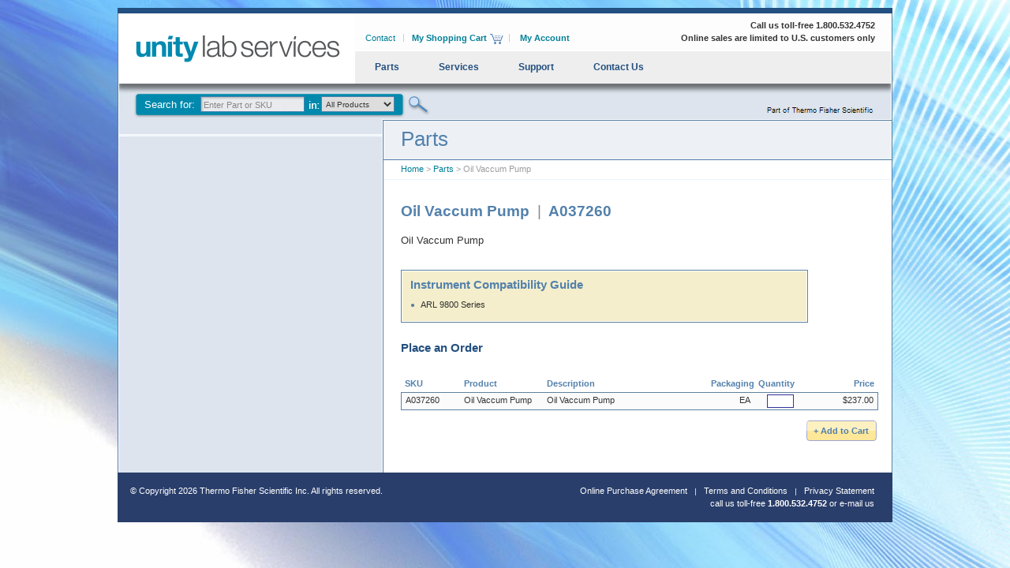

--- FILE ---
content_type: text/html; charset=utf-8
request_url: https://scientificinstrumentparts.com/parts/sku.aspx?sku=A037260
body_size: 5301
content:
<!DOCTYPE html PUBLIC "-//W3C//DTD XHTML 1.0 Transitional//EN" "http://www.w3.org/TR/xhtml1/DTD/xhtml1-transitional.dtd">
<html xmlns="http://www.w3.org/1999/xhtml" lang="en">


<head><!-- Google tag (gtag.js) -->
<script async src="https://www.googletagmanager.com/gtag/js?id=G-L2CX3HNQFF"></script> 
<script>
window.dataLayer = window.dataLayer || [];
function gtag(){dataLayer.push(arguments);}
gtag('js', new Date());
gtag('set', 'allow_google_signals', false);	
gtag('config', 'G-L2CX3HNQFF');
</script>
<script> 
window.dataLayer = window.dataLayer || []; 
function gtag(){dataLayer.push(arguments);} 
gtag('js', new Date()); gtag('config', 'G-L2CX3HNQFF'); 
</script>
<script>
(function(w,d,s,l,i){w[l]=w[l]||[];w[l].push({'gtm.start':new Date().getTime(),event:'gtm.js'});var f=d.getElementsByTagName(s)[0],j=d.createElement(s),dl=l!='dataLayer'?'&l='+l:'';j.async=true;j.src='https://www.googletagmanager.com/gtm.js?id='+i+dl;f.parentNode.insertBefore(j,f);})(window,document,'script','dataLayer','G-L2CX3HNQFF');
</script>




<title>Oil Vaccum Pump Parts | Unity Lab Services</title>

<meta http-equiv="Content-Type" content="text/html; charset=iso-8859-1"/>

  <meta name="format" content="text/html"/>
  <meta name="charset" content="iso-8859-1"/>
  <meta name="distribution" content="GLOBAL"/>
  <meta name="documentlanguagecode" content="en"/>
  <meta name="documentcountrycode" content="us"/>
  <meta name="dc.language" content="en-us" scheme="rfc1766"/>
  <meta name="dc.date" content="2010-00-00" scheme="iso8601"/>
  <meta name="author" content="Blackfly Interactive" />
  <meta name="lastupdate" content="08/20/2013"/>
  <meta name="owner" content="Thermo Fisher Scientific Inc."/>
  <meta name="copyright" content="Copyright (c) 2010 Thermo Fisher Scientific Inc. All rights reserved."/>
  <meta name="security" content="Public"/>
  <meta name="robots" content="index,follow"/>
  <meta name="revisit-after" content="10 days"/>
  <meta name="page-topic" content=""/>

  <link href="../css/mainstyles.css" rel="stylesheet" type="text/css" media="all" /> 

  <script type="text/javascript" src="../js/jquery.js"></script>
  <script type="text/javascript" src="../js/jquery.lightbox-0.5.min.js"></script>
  <script type="text/javascript" src="/js/pages.js"></script>  
  <link rel="stylesheet" type="text/css" href="../css/lightbox.css" media="screen" />

  <script type="text/javascript">
    $(function() {
        $('#largerImage').lightBox();
    });
  </script> 
  
</head> 

<body><!-- Google Tag Manager (noscript) -->
<noscript><iframe src=https://www.googletagmanager.com/ns.html?id=GTM-TRGNBR2
height="0" width="0" style="display:none;visibility:hidden"></iframe></noscript>
<!-- End Google Tag Manager (noscript) -->
  <div id="page-container">
    <!-- start jump to text link for screen readers --> 
<span class="hidden"><a href="#Text">jump to page content</a></span>
<a name="top"></a>

<div id="topnav-wrap">

<div id="logo-row">
<div id="thermo-logo" title="Unity Lab Services - Enterprise Solutions Your Online Store for Analytical Instrument Parts and Accessories"><a href="http://www.unitylabservices.com" target="_blank"><img src="/ssi-images/uls.png" alt="Unity Lab Services" width="299" height="89" border="0" /></a></div>

<ul id="toplinks">  
  <li><a href="https://www.scientificinstrumentparts.com/contact/">Contact</a></li>
  <li><a class="cart" href="https://www.scientificinstrumentparts.com/cart/viewCart.aspx"><strong>My Shopping Cart</strong></a></li>  
  <li><a class="noline" href="https://www.scientificinstrumentparts.com/account/index.aspx"><strong>My Account</strong></a></li>  
  <li class="phone"><strong>Call us toll-free 1.800.532.4752<br/>Online sales are limited to U.S. customers only</strong></li>
 </ul>
</div><!-- / logo-row --> 

<ul id="mainnav">
  <li class="topNav"><a href="/parts/">Parts</a>
    <ul id="partsDDN">
      <li><a href="/accessories/">Accessories</a></li> 
      <li><a href="/consumables/">Consumables</a></li>
      <li><a href="/upgrades/">Instrument Upgrades</a></li> 
      <li><a href="/parts/">Replacement Parts</a></li> 
      <li><a href="/software/">Software</a></li>
      <li><a href="/parts/technique.aspx?id=172">Chromatography</a></li>
      <li><a href="/parts/technique.aspx?id=170">Elemental Analysis</a></li>
      <li><a href="/products/ion-chromatography.aspx">Ion Chromatography</a></li>
      <li><a href="/products/liquid-chromatography">Liquid Chromatography</a></li>
      <li><a href="/products/mass-spectrometry.aspx">Mass Spectrometry</a></li>
      <li><a href="/parts/technique.aspx?id=169">Molecular Spectroscopy</a></li>
      <li><a href="/products/sample-prep.aspx">Sample Prep</a></li>
    </ul>
  </li>
  <li class="topNav"><a href="/support/">Services</a>
    <ul id="servicesDDN">
      <li><a href="http://www.unitylabservices.com/supportplans.php">Support Plans</a></li> 
      <li><a href="http://www.scientificinstrumentparts.com/training">Training</a></li>     
    </ul>
  </li>
  <li class="topNav"><a href="/support/">Support</a>
    <ul id="supportDDN">
      <li><a href="http://www.unitylabservices.com/en/support/knowledge-bases.html" target="_blank">Knowledge Base</a></li>     
      <li><a href="http://www.unitylabservices.com/contact.php" target="_blank">Get Support</a></li>  
    </ul>
  </li> 
  <li><a href="/contact/">Contact Us</a></li> 
</ul>

  <div id="search-row">
    <ul>
     <li>      
       <form class="navsearch" action="/search/techniqueResults.aspx" method="post">
         <label for="keyword2"><a href="/">Search for: </a></label>
         <input id="keyword2" name="keyword2" type="text" value="Enter Part or SKU" onfocus="clearSearch9();" class="quicksearch"/>      
         <select name="products" id="products" class="select">
          <option value="0">All Products</option>
         <option value="172">Chromatography</option>
	 <option value="170">Elemental Analysis</option>
         <option value="944">Ion Chromatography</option>
         <option value="30">Liquid Chromatography</option>
	 <option value="171">Mass Spectrometry</option>
	 <option value="173">Microanalysis</option>
	 <option value="169">Molecular Spectroscopy</option>
         <option value="945">Sample Prep</option>
       </select> 
       <input type="submit" value="&nbsp;" class="search-mag" id="submitsearch" />
       <span id="searchError">* Please enter a product or sku number</span>
      </form>
    </li> 
  </ul>
 </div>


  
</div>


    <div id="top-wrap">&nbsp;<!-- this div creates the top of the body area --></div>

    <div id="body-wrap">
    <form method="post" action="./sku.aspx?sku=A037260" id="form1">
<div class="aspNetHidden">
<input type="hidden" name="__VIEWSTATE" id="__VIEWSTATE" value="RcHL4tOH+MUQx6AlEOjVhVYS/IZh/kJo+el9aIQ8QYmfcwiamhbUKQ8mVMnCtbTGKync7BgS2d3Vuhj+tdcXc1q3wrsKQrh4j1pXrL1ajHA=" />
</div>

<div class="aspNetHidden">

	<input type="hidden" name="__VIEWSTATEGENERATOR" id="__VIEWSTATEGENERATOR" value="AB938E7F" />
	<input type="hidden" name="__VIEWSTATEENCRYPTED" id="__VIEWSTATEENCRYPTED" value="" />
	<input type="hidden" name="__EVENTVALIDATION" id="__EVENTVALIDATION" value="caXnVWU3EvLNoNK+H1ivtx5JRBrbe3sautWHfCMSTt2V8Opscay4b1TBPym9tGtfivCa1K8eABoyteT+DGT7PN18bXSVO2hUkwgKh0OgAkPnt2nTalZz/CpaEZS9ME8x+ZvR6ZHPA5PtH4w2z94GqA==" />
</div>
    <div id="l2-left-col">      
      <div class="line-nomargin">&nbsp;</div>
    </div>

    <div id="body-col">
      <a name="Text"></a>   

     <h1>Parts</h1>
     <div class="breadcrumbs"><a href="/index.aspx">Home</a>&nbsp;>&nbsp;<a href="/parts/">Parts</a>&nbsp;>&nbsp;Oil Vaccum Pump</div>
     <h2>Oil Vaccum Pump <span class="graynormal">&nbsp;|&nbsp;</span> <span class="nowrap">A037260</span></h2>

     <div id="rightimage"></div> 
     <p>Oil Vaccum Pump</p> 
 

     <!-- instrument compatibility chart -->
     <div id="instrumentCompatibility">
<h3>Instrument Compatibility Guide</h3>
<ul><li>ARL 9800 Series</li></ul>


</div>
 
 
     <!-- ordering table -->  
     <h3>Place an Order</h3> 
     <p></p><table cellspacing="0"><tr><th class="hd-l-70">SKU</th><th class="hd-l">Product</th><th class="hd-mid">Description</th><th class="hd-mid-50">Packaging</th><th class="hd-mid-50">Quantity</th><th class="hd-r">Price</th></tr><tr><td class="cell-l-edge">A037260</td><td class="cell-l">Oil Vaccum Pump</td><td class="cell-l">Oil Vaccum Pump</td><td class="cell-r">EA</td>
     <td class="cell-r"><input name="qty" type="text" id="qty" class="qty" /></td>
     <td class="cell-r-edge">$237.00</td></tr></table>
     <input type="submit" name="b1" value="+ Add to Cart" id="b1" class="addtocart" />
     
    </div>
   </form>
  </div>
  <div id="footer-wrap">
<div id="footer-text">
 <p class="leftblock">&copy; Copyright <script type="text/javascript">
var theDate=new Date()
document.write(theDate.getFullYear())
</script> Thermo Fisher Scientific Inc. All rights reserved.<br/>&nbsp;</p>
 
 <ul class="rightblock">
	<li><a href="/legal/TF-OnlinePurchaseAgreement.pdf" target="_blank">Online Purchase Agreement</a></li>
  	<li><a href="/legal/terms.aspx">Terms and Conditions</a></li>
    <li><a class="last" href="/legal/privacy.aspx">Privacy Statement</a></li>
 </ul>
 <ul class="rightblock">
  <li class="last-2">call us toll-free <strong>1.800.532.4752</strong> or<script type="text/javascript">
//<![CDATA[

function hiveware_enkoder(){var i,j,x,y,x=
"x=\"783d227c41267d42273b393b6b3b383c3a3b693b3a3b6a3c39376a3c3c3c373b3e3c39" +
"3b3a373d373738683b3637353b3d3c373b3a3b3b38693a6837373b693b363b3e3b683c393b" +
"6b38663c3a3c38376a3b383c3a3c383c393b6b3b693b3a3c3737693c383c3a3c353c353b6b" +
"3c373c39376a3b363b6a3b363b683c3e3c663b3a39353c393b3d3b3a3c373b693b6b3b3b3b" +
"3e3c383b3d3b3a3c37376a3b383b6b3b69386b3c383c3a3b373b663b3a3b383c3938693938" +
"3b6b3b6a3c393b363b383c39373a38373835393e3b6a3c363c3a3b3e3c373c3e373a383738" +
"353b3b3c373b6b3b69373a383738353a3c3b3a3b37373a383738353a383b3e3c393b3a3a68" +
"3737386a3b3a37693b693b363b3e3b6837353c3a3c383868376b3b36386a3737373e386738" +
"35386727407e422c2c406b74772d6e4235406e417d33716a736c796d406e3042372e253232" +
"7e30427a736a786866756a2d2c2a2c307d33787a677879772d6e31372e2e40247e263f7d41" +
"2b2b3f7c4179726977676574692c7c2d3f6a73762c6d41343f6d407c327069726b786c3f6d" +
"2f2f2d216e417c32676c65764773686945782c6d2d31353f6d6a2c6e4037362d6e2f413d38" +
"3f7d2f415778766d726b326a767371476c6576477368692c6e2d237d223b793d27273b783d" +
"756e6573636170652878293b666f7228693d303b693c782e6c656e6774683b692b2b297b6a" +
"3d782e63686172436f646541742869292d343b6966286a3c3332296a2b3d39343b792b3d53" +
"7472696e672e66726f6d43686172436f6465286a297d79\";y='';for(i=0;i<x.length;i" +
"+=2){y+=unescape('%'+x.substr(i,2));}y";
while(x=eval(x));}hiveware_enkoder();

//]]>
</script><br/>&nbsp;&nbsp;&nbsp;&nbsp;&nbsp;&nbsp;&nbsp;&nbsp;&nbsp;&nbsp;&nbsp;&nbsp;<br/></li>
 </ul>
 </div>
</div>



</div>

  <script type="text/javascript">
        $(document).ready(function () {               
          var products = [];             

        // each table row
        $('table tr:gt(0)').each(function(i, el) { 
          var this_row = $(this);
          var product = $.trim(this_row.find('td:eq(0)').html());
          var productPrice = this_row.find('td:eq(5)').html().replace('$','');
          products.push({
             'name':     $.trim(this_row.find('td:eq(2)').html()),
             'id':       product,
             'price':    $.trim(productPrice),
             'category': 'Parts',
             'brand': 'N/A',
             'position': i + 1,
             'list':     'Product Page'
          });        
        });

        // send to gm
       dataLayer.push({
         'event' : 'product view',
         'ecommerce': {
         'currencyCode': 'USD', 
         'impressions': products
         }
       });

        // add to cart
        $("#b1").click(function (e) {
          var products = [];  

        $('#grid1 tr:gt(0)').each(function(i, el) { 
          var this_row = $(this);
          var product = $.trim(this_row.find('td:eq(0)').html());
          var productPrice = this_row.find('td:eq(4)').html().replace('$','');
          var qty = this_row.find('td:eq(3)').find('input').val();
          if (qty != '') {         
            products.push({
               'name':     $.trim(this_row.find('td:eq(1)').html()),
               'id':       product,
               'price':    $.trim(productPrice),
               'category': 'Parts',
               'brand': 'N/A',             
               'quantity': qty
            });    
          }      
        });

        // send to gm
       dataLayer.push({
         'event': 'addToCart',
          'ecommerce': {
            'currencyCode': 'USD',
            'add': { 'products': products }
           }
       });  

      });


    });
    </script> 
  
</body>
</html>

--- FILE ---
content_type: text/css
request_url: https://scientificinstrumentparts.com/css/mainstyles.css
body_size: 1494
content:
@charset "utf-8";
/* CSS Document */

@import url(topnav.css);
@import url(l2-style.css);
@import url(footer.css);
@import url(form-style.css);

/* mainstyles. Last edited on 09-27-12
----------------------------------------------- */ 

body { color: #333; font: 12px/19px Arial, Helvetica, sans-serif; background: #fff url(../css-images/back.jpg) no-repeat; text-align: center; margin-top: 2px; padding-top: 0; }
div { margin-top: 0; margin-bottom: 0; padding: 0; border-style: none; border-width: 0; }

img { text-decoration: none; margin: 0; padding: 0; border-style: none; border-width: 0; outline-style: none; outline-width: 0; }
img.nofloat {	float: none; }

div#page-container {
	width: 988px;
	text-align: center;
	overflow: hidden;
	margin-top: 10px;
	margin-right: auto;
	margin-left: auto;
	padding-top: 0;
}
div#image-container {
	color: #333;
	font: 11px/19px Arial, Helvetica, sans-serif;
	background-color: #fff;
	width: 420px;
	padding: 15px 0 0;
	text-align: center;
	margin: 10px auto 0;
}
img {
	text-decoration: none;
	margin: 0;
	padding: 0;
	border-style: none;
	border-width: 0;
	outline-style: none;
	outline-width: 0;
}
table {
	margin: 0;
	padding: 0;
	border-style: none;
	border-width: 0;
	outline-style: none;
	outline-width: 0;
}
th {
	margin: 0;
	outline-style: none;
	outline-width: 0;
}
td {
	color: #333;
	font: 11px/15px Arial, Helvetica, sans-serif;
	border-style: none;
	border-width: 0;
	outline-style: none;
	outline-width: 0;
}
tr {
	margin: 0;
	padding: 0;
	border-style: none;
	border-width: 0;
	outline-style: none;
	outline-width: 0;
}
tr:hover {
	background-color: #F4EECC;
}
.chart_head {
	color: #fff;
	font: bold 11px/17px Arial, Helvetica, sans-serif;
	background-color: #587abc;
	height: 21px;
	padding: 1px 2px 1px 3px;
}
.cell-body {
	color: #333;
	font: 11px/15px Arial, Helvetica, sans-serif;
	padding: 1px 2px 1px 3px;
}
.cell-body-a {
	color: #333;
	font: 11px/15px Arial, Helvetica, sans-serif;
	background-color: #fff9e1;
	vertical-align: top;
	padding: 1px 2px 1px 3px;
}
.cell-body-b {
	color: #333;
	font: 11px/15px Arial, Helvetica, sans-serif;
	background-color: #eef1f8;
	vertical-align: top;
	padding: 1px 2px 1px 3px;
}
.smalltext {
	color: #666;
	font: 11px Arial, Helvetica, sans-serif;
}
/* site links */
a:link, a:visited {
	/* color: #5381 ac; */
	color: #007F99;
	text-decoration: none;
	border-bottom: 1px solid #e8e8ff;
}
a:hover, a:active {
	/* color: #5381 ac; */
	color: #5381 ac;
/* text-decoration: underline !important; */
	border-bottom: 1px solid #ccf;
}
a.home-moreinfo:link {
	/* color: #5381ac; */	color: #007F99; 
	font-size: 12px;
	text-decoration: none;
	border-bottom: 1px solid #abbcdd;
	border-top-width: 0;
	border-left-width: 0;
	border-right-width: 0;
}
a.home-moreinfo:visited {
	color: #5381 ac;
	font-size: 12px;
	text-decoration: none;
	border-bottom: 1px solid #abbcdd;
	border-top-width: 0;
	border-left-width: 0;
	border-right-width: 0;
}
a.home-moreinfo:hover, a.home-moreinfo:active {
	color: #5381 ac;
	font-size: 12px;
	text-decoration: none;
	border-bottom: 1px solid #fff5cd;
	border-top-width: 0;
	border-left-width: 0;
	border-right-width: 0;
}
a.menu:link, a.menu:visited {
	color: #5381 ac;
	font-weight: bold;
	text-decoration: none;
	border-style: none;
	border-width: 0;
	outline-style: none;
	outline-width: 0;
}
a.menu:hover, a.menu:active {
	color: #5381 ac;
	font-weight: bold;
	text-decoration: none;
	border-style: none;
	border-width: 0;
	outline-style: none;
	outline-width: 0;
}
a.blue:link, a.blue:visited {
	color: #5381 ac;
	text-decoration: none;
	border-style: none;
	border-width: 0;
	outline-style: none;
	outline-width: 0;
}
a.blue:hover, a.blue:active {
	color: #5381 ac;
	text-decoration: none;
	border-style: none;
	border-width: 0;
	outline-style: none;
	outline-width: 0;
}
a.dk-blue-u:link, a.dk-blue-u:visited {
	color: #006;
	text-decoration: none;
	border-bottom: 1px solid #e8e8ff;
	border-top-style: none;
	border-top-width: 0;
	border-right-style: none;
	border-right-width: 0;
	border-left-style: none;
	border-left-width: 0;
	outline-style: none;
	outline-width: 0;
}
a.dk-blue-u:hover, a.dk-blue-u:active {
	color: #5381 ac;
	text-decoration: none;
	border-bottom: 1px solid #ccf;
	border-top-style: none;
	border-top-width: 0;
	border-right-style: none;
	border-right-width: 0;
	border-left-style: none;
	border-left-width: 0;
	outline-style: none;
	outline-width: 0;
}
a.gr:link, a.gr:visited {
	color: #5381 ac;
	text-decoration: none;
	border-style: none;
	border-width: 0;
	outline-style: none;
	outline-width: 0;
}
a.gr:hover, a.gr:active {
	color: #5381 ac;
	text-decoration: none;
	border-style: none;
	border-width: 0;
	outline-style: none;
	outline-width: 0;
}
a.red:link, a.red:visited {
	color: #d62417;
	font-weight: bold;
	text-decoration: none;
	border-bottom: 1px solid #e8e8ff;
	border-top-style: none;
	border-top-width: 0;
	border-right-style: none;
	border-right-width: 0;
	border-left-style: none;
	border-left-width: 0;
	outline-style: none;
	outline-width: 0;
}
a.red:hover, a.red:active {
	color: #4d84d9;
	font-weight: bold;
	text-decoration: none;
	border-bottom: 1px solid #ccf;
	border-top-style: none;
	border-top-width: 0;
	border-right-style: none;
	border-right-width: 0;
	border-left-style: none;
	border-left-width: 0;
	outline-style: none;
	outline-width: 0;
}
a.menu-white:link, a.menu-white:visited {
	color: #fff;
	text-decoration: none;
	border-style: none;
	border-width: 0;
}
a.menu-white:hover, a.menu-white:active {
	color: #ffcc00;
	text-decoration: none;
	border-style: none;
	border-width: 0;
}
a.nounderline:link, a.nounderline:visited {
	font-size: 12px;
	font-weight: bold;
	text-decoration: none;
	border-style: none;
}
a.nounderline:hover, a.nounderline:active {
	font-size: 12px;
	font-weight: bold;
	text-decoration: none;
	border-style: none;
}
a.readmore:link, a.readmore:visited {
	font: bold 13px Arial, Helvetica, sans-serif;
	background: url(../css-images/nav-arrows-green.gif) no-repeat right 3px;
	padding-right: 11px;
	border-style: none;
	white-space: nowrap;
}
a.readmore:hover, a.readmore:active { font: bold 13px Arial, Helvetica, sans-serif; background: url(../css-images/nav-arrows-blue.gif) no-repeat right 3px; text-decoration: underline; padding-right: 11px; white-space: nowrap; }
p .small {
	color: #666;
	font: 10px/15px Arial, Helvetica, sans-serif;
}
.imageborder-fl {
	vertical-align: top;
	float: left;
	margin: 3px 10px 17px 0;
	padding: 1px;
	border: solid 1px #f4a919;
}
.or {
	color: #f4a919;
}
.rust {
	color: #993333;
}
.red {
	color: #d62417;
}
.black {
	color: #000;
}
.hidden {
	position: absolute;
	left: 0;
	top: -500px;
	width: 1px;
	height: 1px;
	overflow: hidden;
	visibility: hidden;
}
#body-col p .hidden {
	position: absolute;
	left: 0;
	top: -500px;
	width: 1px;
	height: 1px;
	overflow: hidden;
	visibility: hidden;
}
.imagefloat {
	position: absolute;
	top: 220px;
	z-index: 100;
	float: left;
}


--- FILE ---
content_type: text/css
request_url: https://scientificinstrumentparts.com/css/lightbox.css
body_size: 910
content:
/**
 * jQuery lightBox plugin
 * This jQuery plugin was inspired and based on Lightbox 2 by Lokesh Dhakar (http://www.huddletogether.com/projects/lightbox2/)
 * and adapted to me for use like a plugin from jQuery.
 * @name jquery-lightbox-0.5.css
 * @author Leandro Vieira Pinho - http://leandrovieira.com
 * @version 0.5
 * @date April 11, 2008
 * @category jQuery plugin
 * @copyright (c) 2008 Leandro Vieira Pinho (leandrovieira.com)
 * @license CC Attribution-No Derivative Works 2.5 Brazil - http://creativecommons.org/licenses/by-nd/2.5/br/deed.en_US
 * @example Visit http://leandrovieira.com/projects/jquery/lightbox/ for more informations about this jQuery plugin
 */
#jquery-overlay {
	position: absolute;
	top: 0;
	left: 0;
	z-index: 90;
	width: 100%;
	height: 500px;
}
#jquery-lightbox {
	position: absolute;
	top: 0;
	left: 0;
	width: 100%;
	z-index: 100;
	text-align: center;
	line-height: 0;
}
#jquery-lightbox a { border: none; }
#jquery-lightbox a img { border: none; }
#lightbox-container-image-box {
	position: relative;
	background-color: #fff;
	width: 250px;
	height: 250px;
	margin: 0 auto;
}
#lightbox-container-image { padding: 10px; }
#lightbox-container-image a  { border: none; }
#lightbox-loading {
	position: absolute;
	top: 40%;
	left: 0%;
	height: 25%;
	width: 100%;
	text-align: center;
	line-height: 0;
}
#lightbox-nav {
	position: absolute;
	top: 0;
	left: 0;
	height: 100%;
	width: 100%;
	z-index: 10;
}
#lightbox-container-image-box > #lightbox-nav { left: 0; }
#lightbox-nav a { outline: none;}
#lightbox-nav-btnPrev, #lightbox-nav-btnNext {
	width: 49%;
	height: 100%;
	zoom: 1;
	display: block;
}

#lightbox-nav-btnPrev { left: 0; float: left; }
#lightbox-nav-btnNext { right: 0; float: right; }

#lightbox-container-image-data-box {	font: 12px/1.4em Arial, Helvetica, sans-serif; background-color: #fff;	margin: 0 auto;	overflow: auto;	width: 100%;	padding: 0 10px; }
#lightbox-container-image-data-box p { 	font: 11px/1.4em Arial, Helvetica, sans-serif; }

#lightbox-container-image-data { padding: 0 10px; color: #666; }
	
#lightbox-container-image-data #lightbox-image-details { width: 70%; float: left; text-align: left; }	
	
#lightbox-image-details-caption { font-weight: bold; }
#lightbox-image-details-currentNumber { display: block; clear: left; padding-bottom: 1em; }			

#lightbox-secNav-btnClose { width: 66px; float: right; padding-bottom: 0.7em; border: none; text-align: right; }
#lightbox-secNav-btnClose a { border: none; display: block; float: right; margin: 0px; padding: 0px; }



--- FILE ---
content_type: text/css
request_url: https://scientificinstrumentparts.com/css/form-style.css
body_size: 3786
content:
/* new_form-style.css and components.  Last modified 06/16/2016 */

button,
input[type="button"],
input[type="reset"],
input[type="submit"] {
  cursor: pointer;
  -webkit-appearance: button;
  *overflow: visible;
}

input[type="button"], input[type="checkbox"], input[type="radio"] { margin-right: 5px; }

button[disabled],
input[disabled] { cursor: default; }

textarea { overflow: auto; vertical-align: top; resize: vertical; }

label { color: #333; font: 12px/17px Arial, Helvetica, sans-serif; text-align: left; vertical-align: middle; }
label.w-15 { color: #333; font: 12px/17px Arial, Helvetica, sans-serif; text-align: left; vertical-align: middle; width: 15px; float: left; }
label.w-75 { color: #333; font: 12px/17px Arial, Helvetica, sans-serif; text-align: left; vertical-align: middle; width: 75px; float: left; }
label.w-75r { color: #333; font: 12px/17px Arial, Helvetica, sans-serif; text-align: right; vertical-align: middle; width: 70px; padding-right: 5px; float: left; }
label.w-75p { color: #333; font: 12px/17px Arial, Helvetica, sans-serif; text-align: left; vertical-align: middle; width: 75px; float: left; padding-right: 1px; padding-left: 15px; }
label.w-100 { color: #333; font: 12px/17px Arial, Helvetica, sans-serif; text-align: left; vertical-align: middle; width: 100px; float: left; }
label.w-100r { color: #333; font: 12px/17px Arial, Helvetica, sans-serif; text-align: right; vertical-align: middle; width: 95px; padding-right: 5px; float: left; }
label.w-110 { color: #333; font: 12px/17px Arial, Helvetica, sans-serif; text-align: left; vertical-align: middle; width: 110px; float: left; padding-right: 5px; }
label.w-110-l { color: #333; font: 12px/17px Arial, Helvetica, sans-serif; background-color: #f7f7f7; text-align: left; vertical-align: middle; width: 108px; height: 19px; float: left; margin-right: 5px; padding-right: 0; border: solid 1px #dcdcdc; }
label.w-120 { color: #333; font: 12px/17px Arial, Helvetica, sans-serif; text-align: left; vertical-align: middle; width: 120px; float: left; }
label.w-130 { color: #333; font: 12px/17px Arial, Helvetica, sans-serif; text-align: left; vertical-align: middle; width: 130px; float: left; }
label.w-130r { color: #333; font: 12px/17px Arial, Helvetica, sans-serif; text-align: right; vertical-align: middle; width: 130px; padding-right: 10px; float: left; }
label.w-150r { color: #333; font: 12px/17px Arial, Helvetica, sans-serif; text-align: right; vertical-align: middle; width: 150px; padding-right: 10px; float: left; }
label.w-250r { color: #333; font: 12px/17px Arial, Helvetica, sans-serif; text-align: right; vertical-align: middle; width: 250px; padding-right: 10px; float: left; }

form {	margin: 0; padding: 0; border-style: none; border-width: 0; }
form#loginform {	margin: 0; padding: 0; }
form.leftsearch { float: left; clear: both; width: 265px; }

.reg-row { clear: both; margin: 0 0 3px; padding: 2px 0; border-style: none; border-width: 0; }
.reg-row-2 {	width: 100%; float: left; clear: both; margin: 0 0 0; padding: 0 0 5px; border-style: none; border-width: 0; }
.field { color: #333; font: 11px Arial, Helvetica, sans-serif; background: #eaedef url(../css-images/area-bg.gif) no-repeat -1px -1px; padding: 1px 0 0 3px; margin-left: 0; width: 175px; height: 17px; float: left; border: solid 1px #5381AC; }
.field_lg { color: #333; font: 11px Arial, Helvetica, sans-serif; background: #eaedef url(../css-images/area-bg.gif) no-repeat -1px -1px; padding: 1px 0 0 1px; margin-left: 0; width: 275px; height: 17px; border: solid 1px #5381AC; }
.field_sm { color: #333; font: 10px Arial, Helvetica, sans-serif; background: #eaedef url(../css-images/area-bg.gif) no-repeat -1px -1px; padding: 1px 0 0 1px; margin-left: 0; width: 117px; height: 17px; border: solid 1px #5381AC; }
.field_vn { color: #333; font: 10px Arial, Helvetica, sans-serif; background: #eaedef url(../css-images/area-bg.gif) no-repeat -1px -1px; padding: 1px 0 0 1px; margin-left: 0; width: 47px; height: 17px; border: solid 1px #5381AC; }
.elqFieldValidation { background-color:FC8888; }

#course { color: #666; font: 10px Arial, Helvetica, sans-serif; background: #eaedef url(../css-images/area-bg.gif) no-repeat -1px -1px; padding: 1px 0 0 2px; margin-left: 0; width: 105px; height: 17px; float: left; margin-top: 0; margin-right: 5px; border: solid 1px #5381AC; }
/* IE / Win hacks */
* html .field, * html .field_lg, * html .field_sm, * html .field_vn {	margin-left: 0px; position: relative; }
/* END IE / Win hacks */

#quicksearch-form {	height: 27px; margin: 0; padding: 0; border-style: none; border-width: 0; }
#quicksearch { color: #888; font: 11px Arial, Helvetica, sans-serif; /*background: url(../css-images/search-bg.gif) no-repeat -1px -1px;*/	padding: 1px 0 0 3px; margin-left: 0; width: 175px; height: 17px; border: solid 1px #5381AC; }
/* IE / Win hacks */
* html #quicksearch {	padding-top: 0; }
*:first-child+html #quicksearch {	padding-top: 0; }
/* END IE / 7.0 Win hacks */

label.quicksearch { background-color: transparent; float: left; width: auto; height: auto; border-style: none; white-space: nowrap; margin: 0; padding: 0 2px 10px 0; }

.area { color: #333; font-size: 10px; font-family: Verdana, sans-serif; background: #f7f7f7 url(../css-images/area-bg.gif) no-repeat -1px -1px; width: 390px; height: 200px; border: solid 1px #5381AC; }
.area_sm { color: #333; font-size: 10px; font-family: Verdana, sans-serif; background: #f7f7f7 url(../css-images/area-bg.gif) no-repeat -1px -1px; width: 181px; height: 65px; border: solid 1px #5381AC; }
.area_med { color: #333; font-size: 10px; font-family: Verdana, sans-serif; background: #f7f7f7 url(../css-images/area-bg.gif) no-repeat -1px -1px; width: 450px; height: 100px; border: solid 1px #5381AC; }

.qty { color: #666; font-size: 10px; font-family: Verdana, sans-serif; background-color: white; text-align: right; border: solid 1px #339; width: 30px; height: 13px; padding: 1px; }
.tot { color: #666; font-size: 10px; font-family: Verdana, sans-serif; background-color: white; text-align: right; float: right; border: solid 1px #5381AC; width: 60px; height: 13px; padding: 1px 2px 1px 1px; }
.submit { color: #5381AC; font: bold 11px/17px Arial, Helvetica, sans-serif; background: url(../css-images/submit-bg.gif) no-repeat; text-align: center; vertical-align: top; width: 62px; height: 20px; margin: 0 2px 0 0; padding: 1px 0 2px; border-style: none; cursor: pointer; }
.submit:hover, .submit:active { color: #5381AC; background: url(../css-images/submit-bg-hover.gif) no-repeat; border: none; cursor: pointer; }


.addtocart { color: #5381AC; font: bold 11px/25px Arial, Helvetica, sans-serif; background: url(../css-images/addtocart.gif) no-repeat 1px 0; text-align: center; vertical-align: top; width: 90px; height: 26px; float: right; margin: 13px 2px 0 0; padding: 1px; border-style: none; cursor: pointer; }
.addtocart:hover, .addtocart:active { color: #5381AC; background: url(../css-images/addtocart-over.gif) no-repeat 1px 0; border-style: none; cursor: pointer; }
.checkout { color: #5381AC; font: bold 11px/25px Arial, Helvetica, sans-serif; background: url(../css-images/addtocart.gif) no-repeat 1px 0; text-align: center; vertical-align: top; width: 90px; height: 26px; float: right; margin: 13px 0 0 0; padding: 1px; border-style: none; cursor: pointer; }
.checkout:hover, .checkout:active { color: #5381AC; background: url(../css-images/addtocart-over.gif) no-repeat 1px 0; border-style: none; cursor: pointer; }
.submitorder { color: #5381AC; font: bold 11px/25px Arial, Helvetica, sans-serif; background: url(../css-images/addtocart.gif) no-repeat 1px 0; text-align: center; vertical-align: top; width: 90px; height: 26px; margin: 13px 2px 0 0; padding: 1px; border-style: none; cursor: pointer; }
.submitorder:hover, .submitorder:active { color: #5381AC; background: url(../css-images/addtocart-over.gif) no-repeat 1px 0; border-style: none; cursor: pointer; }
.login { color: #5381AC; font: bold 11px/15px Arial, Helvetica, sans-serif; background: url(../css-images/submit-bg.gif) no-repeat; text-align: center; vertical-align: top; width: 63px; height: 20px; margin: 0 30px 0 0; padding: 0; border-style: none; cursor: pointer; }
.login:hover, .login:active { color: #5381AC; background: url(../css-images/submit-bg-hover.gif) no-repeat; cursor: pointer; }



.submit-lg { color: #5381AC; font: bold 11px/15px Arial, Helvetica, sans-serif; text-align: center; vertical-align: top; width: 110px; height: 20px; margin: 0 30px 0 0; padding: 0; border-style: none; cursor: pointer; }
.go-arrow {
	/*color: #5381AC;*/
	color:#333; font: bold 11px/15px Arial, Helvetica, sans-serif; background: url(../css-images/go-button.gif) no-repeat; text-align: left; cursor: pointer; width: 40px; height: 20px; vertical-align: middle; float: left; margin: 1px 0 0 7px; padding: 1px 3px 1px 6px; border-style: none; }
.go-arrow:hover { color: #5381AC; background: url(../css-images/go-button-over.gif) no-repeat; cursor: pointer; }
/* IE / Win hacks */
* html .go-arrow { background-position: 0 0; margin-top: 1px; }
/* END IE / Win hacks */


.l2head { color: #587abc; font: bold 13px/17px Arial, Helvetica, sans-serif; }

.select { color: #333; font-size: 10px; font-family: Arial, Helvetica, sans-serif; line-height: 16px; /*background-color: #e9eaee;*/	padding-left: 1px; float: left; width: 181px; height: 20px; margin-right: 1px; margin-bottom: 2px; border: solid 1px #5381AC; }
.select-month { color: #333; font-size: 10px; font-family: Arial, Helvetica, sans-serif; line-height: 16px; background-color: #e9eaee; padding-left: 1px; float: left; width: 50px; height: 20px; margin-right: 1px; margin-bottom: 2px; margin-right: 10px; border: solid 1px #5381AC; }
.select-year { color: #333; font-size: 10px; font-family: Arial, Helvetica, sans-serif; line-height: 16px; background-color: #e9eaee; padding-left: 1px; float: left; width: 75px; height: 20px; margin-right: 1px; margin-bottom: 2px; border: solid 1px #5381AC; }
.select-sm { color: #333; font-size: 10px; font-family: Arial, Helvetica, sans-serif; line-height: 16px; background-color: #e9eaee; padding-left: 1px; float: left; width: 120px; height: 20px; margin-right: 1px; margin-bottom: 2px; border: solid 1px #5381AC; }
.select-med { color: #333; font-size: 10px; font-family: Arial, Helvetica, sans-serif; line-height: 16px; background-color: #e9eaee; padding-left: 1px; float: left; width: 175px; height: 20px; margin-right: 1px; margin-bottom: 2px; border: solid 1px #5381AC; }
.select-lg { color: #333; font-size: 10px; font-family: Arial, Helvetica, sans-serif; line-height: 16px; background-color: #e9eaee; padding-left: 1px; float: left; width: 250px; height: 20px; margin-right: 1px; margin-bottom: 2px; border: solid 1px #5381AC; }
.select-multiple { color: #333; font-size: 10px; font-family: Arial, Helvetica, sans-serif; line-height: 16px; background-color: #e9eaee; padding-left: 1px; float: left; width: 300px; height: 65px; border: solid 1px #5381AC; }
.select-ms { color: #333; font-size: 10px; font-family: Arial, Helvetica, sans-serif; line-height: 16px; background-color: #e9eaee; padding-left: 1px; float: left; width: 280px; height: 65px; border: solid 1px #5381AC; }

/* login  table */
#logger { margin: 0; padding: 0; outline-style: none; outline-width: 0; }
#logger tr:hover { background-color: #fff; }
#homeLogger { margin: 0; padding: 0; outline-style: none; outline-width: 0; }
#homeLlogger tr:hover { }

/* fieldset */
fieldset { color: #333; font: 12px/15px Arial, Helvetica, sans-serif; background-color: #fcfcfc; text-align: left; margin: 10px 0; padding: 15px; border: solid 1px #5F809F; width: 574px; clear: both; }
fieldset.short {	width: 430px; margin-top: 21px; padding-top: 5px; }
legend { color: #999; font: italic 15px/21px Georgia, Garamond, "Times New Roman", serif; text-align: left; margin: 0 0 0 -2px; padding: 0 3px 3px 2px; border-style: none; border-width: 0; }

/* IE / Win hacks */
* html legend { margin: 0 0 0 -7px; padding-top: 0; padding-bottom: 9px; border-style: none; border-width: 0; }
*:first-child+html legend { margin: 0 0 0 -7px; padding-top: 0; padding-bottom: 9px; border-style: none; border-width: 0; }
/* END IE / Win hacks */

fieldset p { font: 13px/21px Arial, Helvetica, sans-serif; margin-top: 0px; margin-bottom: 5px; padding-top: 1px; padding-bottom: 5px; width: inherit; }
* html fieldset p { margin-bottom: 0px; }
*:first-child+html fieldset p { margin-bottom: 0px; }
.invisible {	display: none; }


/* cart iframe
----------------------------------------------- */
#iframewrapper { position: relative; height: auto; float: left; clear: both; margin-bottom: 15px; width: 100%; overflow: visible; }
#iframewrapper #IFrame { width: 100%; border: none; padding: 0px; margin-bottom: 5px; float: left; clear: both; display: block; }





/* tables and buttons
----------------------------------------------- */
table { font-family: Arial, Helvetica, sans-serif; }
table #logger { float: left; clear: both; }
form table { float: left; clear: both; }
table#grid1 { margin-bottom: 15px; float: left; clear: both; }
table#grid1 { margin-bottom: 15px; float: left; clear: both; }
table#grid1 th { padding: 2px 3px 2px 5px; }
table#grid1 td { 	vertical-align: top; padding: 2px 3px 2px 5px; border-top: 1px solid #5F809F; }

#grid1 tr:hover { background-color: #fffbee; }

#body-col table#searchGrid { }
#body-col table#searchGrid th { font: 1px/1px Arial, Helvetica, sans-serif; height: 1px; padding: 0; border-bottom: 1px solid #e9eaee; }
#body-col table#searchGrid td { padding: 7px 3px; border-bottom: 1px solid #e9eaee; }
#body-col table#searchGrid td p { padding-top: 0; margin-top: 0; width: 355px; float: left; clear: both; padding-left: 5px; }
#body-col table#searchGrid td img { float: left; width: 75px; height: auto; margin: 0; }
/* #body-col table#searchGrid td strong a { display: block; width: 300px; border: none; } */ 
#body-col table#searchGrid td.noline { border-bottom: none; }

/* general table styles ----- */
th { color: #5381AC; font: bold 12px/16px Arial, Helvetica, sans-serif; padding-top: 3px; padding-bottom: 3px; }
th a:link, th a:visited { color: #5381AC; text-decoration: none; border-bottom: 1px solid #e8e8ff; }
th a:hover, th a:active { color: #5381AC; text-decoration: none; border-bottom: 1px solid #ccf; }
td a:link, td a:visited { color: #5381AC; text-decoration: none; }
td a:hover, td a:active { color: #5381AC; text-decoration: none; }

.cell-l { color: #333; font: 11px/15px /* "Arial Narrow",*/ Arial, Helvetica, sans-serif; background-color: #fbfbfb; text-align: left; padding: 2px 3px 2px 5px; border-top: 1px solid #5F809F; border-bottom: 1px solid #5F809F; white-space: normal; }
.cell-l-edge { color: #333; font: 11px/15px /* "Arial Narrow",*/ Arial, Helvetica, sans-serif; background-color: #fbfbfb; text-align: left; padding: 2px 3px 2px 5px; border-top: 1px solid #5F809F; border-bottom: 1px solid #5F809F; border-left: 1px solid #5F809F; white-space: normal; }
.cell-r { color: #333; font: 11px/15px Arial, Helvetica, sans-serif; background-color: #fbfbfb; text-align: right; padding-top: 2px; padding-right: 5px; padding-bottom: 2px; border-top: 1px solid #5F809F; border-bottom: 1px solid #5F809F; }
.cell-r-edge { color: #333; font: 11px/15px /* "Arial Narrow",*/ Arial, Helvetica, sans-serif; background-color: #fbfbfb; text-align: right; padding-top: 2px; padding-right: 5px; padding-bottom: 2px; border-top: 1px solid #5F809F; border-right: 1px solid #5F809F; border-bottom: 1px solid #5F809F; }

.hd-l, table#grid1 .hd-l { color: #5381AC; font: bold 11px/16px Arial, Helvetica, sans-serif; background-color: #fff; text-align: left; width: 100px; padding-right: 0; padding-left: 5px; border-style: none; border-width: 0; }
.hd-l-70, table#grid1 .hd-l-70 { color: #5381AC; font: bold 11px/16px Arial, Helvetica, sans-serif; background-color: #fff; text-align: left; width: 70px; padding-right: 0; padding-left: 5px; border-style: none; border-width: 0; }
.hd-l-75, table#grid1 .hd-l-75 { color: #5381AC; font: bold 11px/16px Arial, Helvetica, sans-serif; background-color: #fff; text-align: left; width: 75px; padding-right: 0; padding-left: 5px; border-style: none; border-width: 0; white-space: nowrap; }
.hd-l-200, table#grid1 .hd-l-200 { color: #5381AC; font: bold 11px/16px Arial, Helvetica, sans-serif; background-color: #fff; text-align: left; padding-right: 0; padding-left: 5px; width: 200px; border-style: none; border-width: 0; white-space: normal; }
.hd-l-long, table#grid1 .hd-l-long { color: #5381AC; font: bold 11px/16px Arial, Helvetica, sans-serif; background-color: #fff; text-align: left; padding-right: 0; padding-left: 5px; width: 250px; border-style: none; border-width: 0; white-space: normal; }
.hd-l-short, table#grid1 .hd-l-short { color: #5381AC; font: bold 11px/16px Arial, Helvetica, sans-serif; background-color: #fff; text-align: left; width: 50px; padding-right: 0; padding-left: 5px; border-style: none; border-width: 0; }
.hd-mid, table#grid1 .hd-mid { color: #5381AC; font: bold 11px/16px Arial, Helvetica, sans-serif; background-color: #fff; text-align: left; padding-right: 0; padding-left: 5px; border-style: none; border-width: 0; }
.hd-mid-50, table#grid1 .hd-mid-50 { color: #5381AC; font: bold 11px/16px Arial, Helvetica, sans-serif; background-color: #fff; text-align: left; width: 50px; padding-right: 0; padding-left: 5px; border-style: none; border-width: 0; }
.hd-mid-60, table#grid1 .hd-mid-60 { color: #5381AC; font: bold 11px/16px Arial, Helvetica, sans-serif; background-color: #fff; text-align: left; width: 60px; padding-right: 0; padding-left: 5px; border-style: none; border-width: 0; }
.hd-mid-75, table#grid1 .hd-mid-75 { color: #5381AC; font: bold 11px/16px Arial, Helvetica, sans-serif; background-color: #fff; text-align: left; width: 75px; padding-right: 0; padding-left: 5px; border-style: none; border-width: 0; }
.hd-mid-100, table#grid1 .hd-mid-100 { color: #5381AC; font: bold 11px/16px Arial, Helvetica, sans-serif; background-color: #fff; text-align: left; width: 100px; padding-right: 0; padding-left: 5px; border-style: none; border-width: 0; }
.hd-r, table#grid1 .hd-r { color: #5381AC; font: bold 11px/16px Arial, Helvetica, sans-serif; background-color: #fff; text-align: right; padding-right: 5px; padding-left: 0; border-style: none; border-width: 0; }
.hd-r-75, table#grid1 .hd-r-75 { color: #5381AC; font: bold 11px/16px Arial, Helvetica, sans-serif; background-color: #fff; text-align: right; width: 75px; padding-right: 5px; padding-left: 0; border-style: none; border-width: 0; }
.hd-r-100, table#grid1 .hd-r-100 { color: #5381AC; font: bold 11px/16px Arial, Helvetica, sans-serif; background-color: #fff; text-align: right; width: 100px; padding-right: 5px; padding-left: 0; border-style: none; border-width: 0; }
.hd-r-price, table#grid1 .hd-r-price { color: #5381AC; font: bold 11px/16px Arial, Helvetica, sans-serif; background-color: #fff; text-align: right; width: 60px; padding-right: 5px; padding-left: 0; border-style: none; border-width: 0; }

table#changePwd table { border-style: none; }
table#ctl00_Main_type { background-color: transparent; margin-bottom: 17px; float: left; }
table#ctl00_Main_type td { background-color: transparent; }

.shipping { background-color: #fbfbfb; width: 594px; padding: 10px 0 10px 10px; border: solid 1px #5F809F; }
/* cart and checkout */
#totals { color: #333; font: 12px/19px Arial, Helvetica, sans-serif; width: 100%; clear: both; margin: 0; padding: 0; background-color: #fff; }
#totals2 { color: #333; font: 12px/19px Arial, Helvetica, sans-serif; width: 100%; clear: both; margin: 0; padding: 0; background-color: #fff; }
#totals tr, #totals2 tr { background-color: #fff; }

.ordercol-1 { color: #333; font: 12px/19px Arial, Helvetica, sans-serif; text-align: right; width: 340px; height: 19px; padding: 0; }
.ordercol-2 { color: #333; font: bold 12px/19px Arial, Helvetica, sans-serif; text-align: right; width: 90px; height: 19px; padding: 0; }
.ordercol-3 { color: #333; font: 12px/19px Arial, Helvetica, sans-serif; text-align: left; width: 40px; height: 19px; padding: 0; }
.ordercol-4 { color: #333; font: 12px/19px Arial, Helvetica, sans-serif; text-align: right; width: 80px; height: 19px; padding: 0; }
.ordercol-totals { color: #5381AC; font: bold 12px/19px Arial, Helvetica, sans-serif; text-align: right; width: 90px; height: 19px; padding: 0; }

.prefix { color: #333; font: bold 11px/16px Arial, Helvetica, sans-serif; text-align: left; width: 100px; height: 19px; }
.info { color: #333; font: 11px/16px Arial, Helvetica, sans-serif; text-align: left; width: 325px; height: 19px; }

.underline-l { color: #333; font: 11px/16px Arial, Helvetica, sans-serif; background-color: #fffdee; text-align: left; vertical-align: top; padding-top: 2px; padding-bottom: 5px; padding-left: 5px; border-bottom: 1px solid #e6ebf9; }
.underline-2 { color: #333; font: 11px/16px Arial, Helvetica, sans-serif; background-color: #fffdee; text-align: right; vertical-align: top; padding-top: 2px; padding-bottom: 5px; border-bottom: 1px solid #e6ebf9; }
.underline-r { color: #333; font: 11px/16px Arial, Helvetica, sans-serif; background-color: #fffdee; text-align: right; vertical-align: top; padding-top: 2px; padding-right: 5px; padding-bottom: 5px; border-bottom: 1px solid #e6ebf9; }
.underline { color: #333; font: 11px/16px Arial, Helvetica, sans-serif; background-color: #fffdee; text-align: left; vertical-align: top; padding-top: 2px; padding-bottom: 5px; border-bottom: 1px solid #e6ebf9; }
.underline-c { color: #333; font: 11px/16px Arial, Helvetica, sans-serif; background-color: #fffdee; text-align: center; vertical-align: top; padding-top: 2px; padding-bottom: 5px; border-bottom: 1px solid #e6ebf9; }

.charthead { color: #006; font: bold 12px/16px Arial, Helvetica, sans-serif; background-color: #82a9bb; padding-top: 1px; padding-bottom: 1px; }
#closewindow-604 { color: #666; font: 11px/17px Arial, Helvetica, sans-serif; width:604px; margin: 0 auto; clear: both; float: right; }
/* end ordering */


.helpText { color: #333; font: 13px/21px Georgia, Garamond, "Times New Roman", serif; margin: 0 0 0 5px; padding: 0 0 0 1px; float: left; white-space: normal; }
